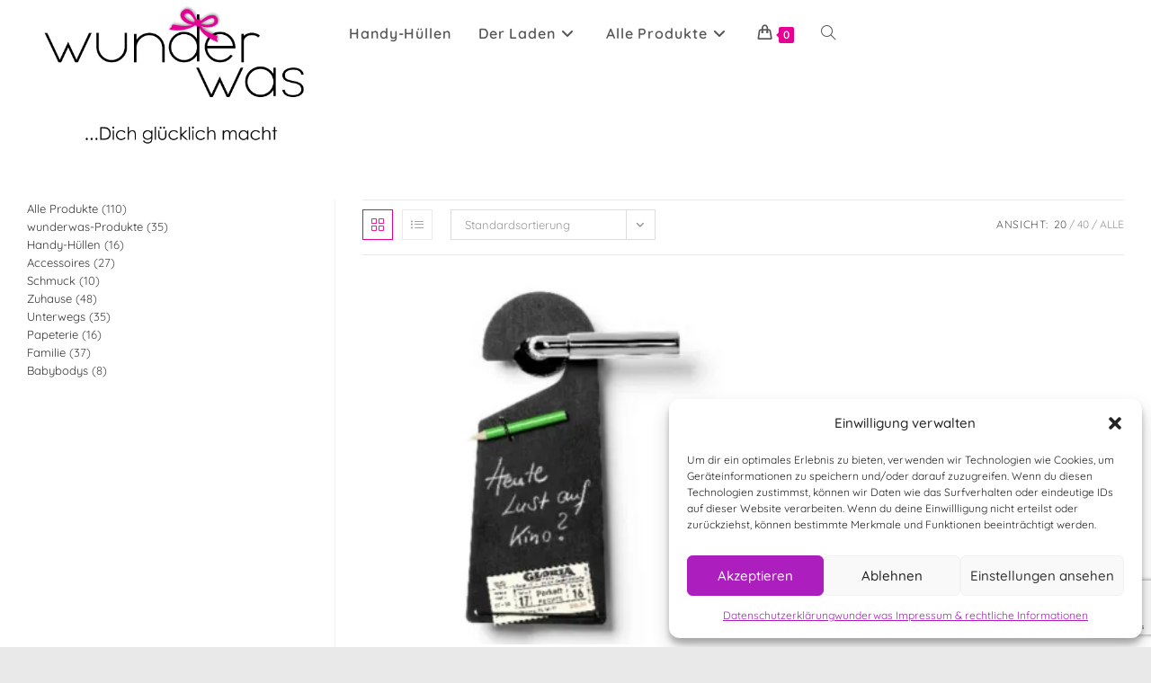

--- FILE ---
content_type: text/html; charset=utf-8
request_url: https://www.google.com/recaptcha/api2/anchor?ar=1&k=6Lf_DdwfAAAAAL9LYhivbsgg569ch07svfMtKX8J&co=aHR0cHM6Ly93dW5kZXJ3YXMuZGU6NDQz&hl=en&v=PoyoqOPhxBO7pBk68S4YbpHZ&size=invisible&anchor-ms=120000&execute-ms=30000&cb=qnfhxvsrwq9x
body_size: 48584
content:
<!DOCTYPE HTML><html dir="ltr" lang="en"><head><meta http-equiv="Content-Type" content="text/html; charset=UTF-8">
<meta http-equiv="X-UA-Compatible" content="IE=edge">
<title>reCAPTCHA</title>
<style type="text/css">
/* cyrillic-ext */
@font-face {
  font-family: 'Roboto';
  font-style: normal;
  font-weight: 400;
  font-stretch: 100%;
  src: url(//fonts.gstatic.com/s/roboto/v48/KFO7CnqEu92Fr1ME7kSn66aGLdTylUAMa3GUBHMdazTgWw.woff2) format('woff2');
  unicode-range: U+0460-052F, U+1C80-1C8A, U+20B4, U+2DE0-2DFF, U+A640-A69F, U+FE2E-FE2F;
}
/* cyrillic */
@font-face {
  font-family: 'Roboto';
  font-style: normal;
  font-weight: 400;
  font-stretch: 100%;
  src: url(//fonts.gstatic.com/s/roboto/v48/KFO7CnqEu92Fr1ME7kSn66aGLdTylUAMa3iUBHMdazTgWw.woff2) format('woff2');
  unicode-range: U+0301, U+0400-045F, U+0490-0491, U+04B0-04B1, U+2116;
}
/* greek-ext */
@font-face {
  font-family: 'Roboto';
  font-style: normal;
  font-weight: 400;
  font-stretch: 100%;
  src: url(//fonts.gstatic.com/s/roboto/v48/KFO7CnqEu92Fr1ME7kSn66aGLdTylUAMa3CUBHMdazTgWw.woff2) format('woff2');
  unicode-range: U+1F00-1FFF;
}
/* greek */
@font-face {
  font-family: 'Roboto';
  font-style: normal;
  font-weight: 400;
  font-stretch: 100%;
  src: url(//fonts.gstatic.com/s/roboto/v48/KFO7CnqEu92Fr1ME7kSn66aGLdTylUAMa3-UBHMdazTgWw.woff2) format('woff2');
  unicode-range: U+0370-0377, U+037A-037F, U+0384-038A, U+038C, U+038E-03A1, U+03A3-03FF;
}
/* math */
@font-face {
  font-family: 'Roboto';
  font-style: normal;
  font-weight: 400;
  font-stretch: 100%;
  src: url(//fonts.gstatic.com/s/roboto/v48/KFO7CnqEu92Fr1ME7kSn66aGLdTylUAMawCUBHMdazTgWw.woff2) format('woff2');
  unicode-range: U+0302-0303, U+0305, U+0307-0308, U+0310, U+0312, U+0315, U+031A, U+0326-0327, U+032C, U+032F-0330, U+0332-0333, U+0338, U+033A, U+0346, U+034D, U+0391-03A1, U+03A3-03A9, U+03B1-03C9, U+03D1, U+03D5-03D6, U+03F0-03F1, U+03F4-03F5, U+2016-2017, U+2034-2038, U+203C, U+2040, U+2043, U+2047, U+2050, U+2057, U+205F, U+2070-2071, U+2074-208E, U+2090-209C, U+20D0-20DC, U+20E1, U+20E5-20EF, U+2100-2112, U+2114-2115, U+2117-2121, U+2123-214F, U+2190, U+2192, U+2194-21AE, U+21B0-21E5, U+21F1-21F2, U+21F4-2211, U+2213-2214, U+2216-22FF, U+2308-230B, U+2310, U+2319, U+231C-2321, U+2336-237A, U+237C, U+2395, U+239B-23B7, U+23D0, U+23DC-23E1, U+2474-2475, U+25AF, U+25B3, U+25B7, U+25BD, U+25C1, U+25CA, U+25CC, U+25FB, U+266D-266F, U+27C0-27FF, U+2900-2AFF, U+2B0E-2B11, U+2B30-2B4C, U+2BFE, U+3030, U+FF5B, U+FF5D, U+1D400-1D7FF, U+1EE00-1EEFF;
}
/* symbols */
@font-face {
  font-family: 'Roboto';
  font-style: normal;
  font-weight: 400;
  font-stretch: 100%;
  src: url(//fonts.gstatic.com/s/roboto/v48/KFO7CnqEu92Fr1ME7kSn66aGLdTylUAMaxKUBHMdazTgWw.woff2) format('woff2');
  unicode-range: U+0001-000C, U+000E-001F, U+007F-009F, U+20DD-20E0, U+20E2-20E4, U+2150-218F, U+2190, U+2192, U+2194-2199, U+21AF, U+21E6-21F0, U+21F3, U+2218-2219, U+2299, U+22C4-22C6, U+2300-243F, U+2440-244A, U+2460-24FF, U+25A0-27BF, U+2800-28FF, U+2921-2922, U+2981, U+29BF, U+29EB, U+2B00-2BFF, U+4DC0-4DFF, U+FFF9-FFFB, U+10140-1018E, U+10190-1019C, U+101A0, U+101D0-101FD, U+102E0-102FB, U+10E60-10E7E, U+1D2C0-1D2D3, U+1D2E0-1D37F, U+1F000-1F0FF, U+1F100-1F1AD, U+1F1E6-1F1FF, U+1F30D-1F30F, U+1F315, U+1F31C, U+1F31E, U+1F320-1F32C, U+1F336, U+1F378, U+1F37D, U+1F382, U+1F393-1F39F, U+1F3A7-1F3A8, U+1F3AC-1F3AF, U+1F3C2, U+1F3C4-1F3C6, U+1F3CA-1F3CE, U+1F3D4-1F3E0, U+1F3ED, U+1F3F1-1F3F3, U+1F3F5-1F3F7, U+1F408, U+1F415, U+1F41F, U+1F426, U+1F43F, U+1F441-1F442, U+1F444, U+1F446-1F449, U+1F44C-1F44E, U+1F453, U+1F46A, U+1F47D, U+1F4A3, U+1F4B0, U+1F4B3, U+1F4B9, U+1F4BB, U+1F4BF, U+1F4C8-1F4CB, U+1F4D6, U+1F4DA, U+1F4DF, U+1F4E3-1F4E6, U+1F4EA-1F4ED, U+1F4F7, U+1F4F9-1F4FB, U+1F4FD-1F4FE, U+1F503, U+1F507-1F50B, U+1F50D, U+1F512-1F513, U+1F53E-1F54A, U+1F54F-1F5FA, U+1F610, U+1F650-1F67F, U+1F687, U+1F68D, U+1F691, U+1F694, U+1F698, U+1F6AD, U+1F6B2, U+1F6B9-1F6BA, U+1F6BC, U+1F6C6-1F6CF, U+1F6D3-1F6D7, U+1F6E0-1F6EA, U+1F6F0-1F6F3, U+1F6F7-1F6FC, U+1F700-1F7FF, U+1F800-1F80B, U+1F810-1F847, U+1F850-1F859, U+1F860-1F887, U+1F890-1F8AD, U+1F8B0-1F8BB, U+1F8C0-1F8C1, U+1F900-1F90B, U+1F93B, U+1F946, U+1F984, U+1F996, U+1F9E9, U+1FA00-1FA6F, U+1FA70-1FA7C, U+1FA80-1FA89, U+1FA8F-1FAC6, U+1FACE-1FADC, U+1FADF-1FAE9, U+1FAF0-1FAF8, U+1FB00-1FBFF;
}
/* vietnamese */
@font-face {
  font-family: 'Roboto';
  font-style: normal;
  font-weight: 400;
  font-stretch: 100%;
  src: url(//fonts.gstatic.com/s/roboto/v48/KFO7CnqEu92Fr1ME7kSn66aGLdTylUAMa3OUBHMdazTgWw.woff2) format('woff2');
  unicode-range: U+0102-0103, U+0110-0111, U+0128-0129, U+0168-0169, U+01A0-01A1, U+01AF-01B0, U+0300-0301, U+0303-0304, U+0308-0309, U+0323, U+0329, U+1EA0-1EF9, U+20AB;
}
/* latin-ext */
@font-face {
  font-family: 'Roboto';
  font-style: normal;
  font-weight: 400;
  font-stretch: 100%;
  src: url(//fonts.gstatic.com/s/roboto/v48/KFO7CnqEu92Fr1ME7kSn66aGLdTylUAMa3KUBHMdazTgWw.woff2) format('woff2');
  unicode-range: U+0100-02BA, U+02BD-02C5, U+02C7-02CC, U+02CE-02D7, U+02DD-02FF, U+0304, U+0308, U+0329, U+1D00-1DBF, U+1E00-1E9F, U+1EF2-1EFF, U+2020, U+20A0-20AB, U+20AD-20C0, U+2113, U+2C60-2C7F, U+A720-A7FF;
}
/* latin */
@font-face {
  font-family: 'Roboto';
  font-style: normal;
  font-weight: 400;
  font-stretch: 100%;
  src: url(//fonts.gstatic.com/s/roboto/v48/KFO7CnqEu92Fr1ME7kSn66aGLdTylUAMa3yUBHMdazQ.woff2) format('woff2');
  unicode-range: U+0000-00FF, U+0131, U+0152-0153, U+02BB-02BC, U+02C6, U+02DA, U+02DC, U+0304, U+0308, U+0329, U+2000-206F, U+20AC, U+2122, U+2191, U+2193, U+2212, U+2215, U+FEFF, U+FFFD;
}
/* cyrillic-ext */
@font-face {
  font-family: 'Roboto';
  font-style: normal;
  font-weight: 500;
  font-stretch: 100%;
  src: url(//fonts.gstatic.com/s/roboto/v48/KFO7CnqEu92Fr1ME7kSn66aGLdTylUAMa3GUBHMdazTgWw.woff2) format('woff2');
  unicode-range: U+0460-052F, U+1C80-1C8A, U+20B4, U+2DE0-2DFF, U+A640-A69F, U+FE2E-FE2F;
}
/* cyrillic */
@font-face {
  font-family: 'Roboto';
  font-style: normal;
  font-weight: 500;
  font-stretch: 100%;
  src: url(//fonts.gstatic.com/s/roboto/v48/KFO7CnqEu92Fr1ME7kSn66aGLdTylUAMa3iUBHMdazTgWw.woff2) format('woff2');
  unicode-range: U+0301, U+0400-045F, U+0490-0491, U+04B0-04B1, U+2116;
}
/* greek-ext */
@font-face {
  font-family: 'Roboto';
  font-style: normal;
  font-weight: 500;
  font-stretch: 100%;
  src: url(//fonts.gstatic.com/s/roboto/v48/KFO7CnqEu92Fr1ME7kSn66aGLdTylUAMa3CUBHMdazTgWw.woff2) format('woff2');
  unicode-range: U+1F00-1FFF;
}
/* greek */
@font-face {
  font-family: 'Roboto';
  font-style: normal;
  font-weight: 500;
  font-stretch: 100%;
  src: url(//fonts.gstatic.com/s/roboto/v48/KFO7CnqEu92Fr1ME7kSn66aGLdTylUAMa3-UBHMdazTgWw.woff2) format('woff2');
  unicode-range: U+0370-0377, U+037A-037F, U+0384-038A, U+038C, U+038E-03A1, U+03A3-03FF;
}
/* math */
@font-face {
  font-family: 'Roboto';
  font-style: normal;
  font-weight: 500;
  font-stretch: 100%;
  src: url(//fonts.gstatic.com/s/roboto/v48/KFO7CnqEu92Fr1ME7kSn66aGLdTylUAMawCUBHMdazTgWw.woff2) format('woff2');
  unicode-range: U+0302-0303, U+0305, U+0307-0308, U+0310, U+0312, U+0315, U+031A, U+0326-0327, U+032C, U+032F-0330, U+0332-0333, U+0338, U+033A, U+0346, U+034D, U+0391-03A1, U+03A3-03A9, U+03B1-03C9, U+03D1, U+03D5-03D6, U+03F0-03F1, U+03F4-03F5, U+2016-2017, U+2034-2038, U+203C, U+2040, U+2043, U+2047, U+2050, U+2057, U+205F, U+2070-2071, U+2074-208E, U+2090-209C, U+20D0-20DC, U+20E1, U+20E5-20EF, U+2100-2112, U+2114-2115, U+2117-2121, U+2123-214F, U+2190, U+2192, U+2194-21AE, U+21B0-21E5, U+21F1-21F2, U+21F4-2211, U+2213-2214, U+2216-22FF, U+2308-230B, U+2310, U+2319, U+231C-2321, U+2336-237A, U+237C, U+2395, U+239B-23B7, U+23D0, U+23DC-23E1, U+2474-2475, U+25AF, U+25B3, U+25B7, U+25BD, U+25C1, U+25CA, U+25CC, U+25FB, U+266D-266F, U+27C0-27FF, U+2900-2AFF, U+2B0E-2B11, U+2B30-2B4C, U+2BFE, U+3030, U+FF5B, U+FF5D, U+1D400-1D7FF, U+1EE00-1EEFF;
}
/* symbols */
@font-face {
  font-family: 'Roboto';
  font-style: normal;
  font-weight: 500;
  font-stretch: 100%;
  src: url(//fonts.gstatic.com/s/roboto/v48/KFO7CnqEu92Fr1ME7kSn66aGLdTylUAMaxKUBHMdazTgWw.woff2) format('woff2');
  unicode-range: U+0001-000C, U+000E-001F, U+007F-009F, U+20DD-20E0, U+20E2-20E4, U+2150-218F, U+2190, U+2192, U+2194-2199, U+21AF, U+21E6-21F0, U+21F3, U+2218-2219, U+2299, U+22C4-22C6, U+2300-243F, U+2440-244A, U+2460-24FF, U+25A0-27BF, U+2800-28FF, U+2921-2922, U+2981, U+29BF, U+29EB, U+2B00-2BFF, U+4DC0-4DFF, U+FFF9-FFFB, U+10140-1018E, U+10190-1019C, U+101A0, U+101D0-101FD, U+102E0-102FB, U+10E60-10E7E, U+1D2C0-1D2D3, U+1D2E0-1D37F, U+1F000-1F0FF, U+1F100-1F1AD, U+1F1E6-1F1FF, U+1F30D-1F30F, U+1F315, U+1F31C, U+1F31E, U+1F320-1F32C, U+1F336, U+1F378, U+1F37D, U+1F382, U+1F393-1F39F, U+1F3A7-1F3A8, U+1F3AC-1F3AF, U+1F3C2, U+1F3C4-1F3C6, U+1F3CA-1F3CE, U+1F3D4-1F3E0, U+1F3ED, U+1F3F1-1F3F3, U+1F3F5-1F3F7, U+1F408, U+1F415, U+1F41F, U+1F426, U+1F43F, U+1F441-1F442, U+1F444, U+1F446-1F449, U+1F44C-1F44E, U+1F453, U+1F46A, U+1F47D, U+1F4A3, U+1F4B0, U+1F4B3, U+1F4B9, U+1F4BB, U+1F4BF, U+1F4C8-1F4CB, U+1F4D6, U+1F4DA, U+1F4DF, U+1F4E3-1F4E6, U+1F4EA-1F4ED, U+1F4F7, U+1F4F9-1F4FB, U+1F4FD-1F4FE, U+1F503, U+1F507-1F50B, U+1F50D, U+1F512-1F513, U+1F53E-1F54A, U+1F54F-1F5FA, U+1F610, U+1F650-1F67F, U+1F687, U+1F68D, U+1F691, U+1F694, U+1F698, U+1F6AD, U+1F6B2, U+1F6B9-1F6BA, U+1F6BC, U+1F6C6-1F6CF, U+1F6D3-1F6D7, U+1F6E0-1F6EA, U+1F6F0-1F6F3, U+1F6F7-1F6FC, U+1F700-1F7FF, U+1F800-1F80B, U+1F810-1F847, U+1F850-1F859, U+1F860-1F887, U+1F890-1F8AD, U+1F8B0-1F8BB, U+1F8C0-1F8C1, U+1F900-1F90B, U+1F93B, U+1F946, U+1F984, U+1F996, U+1F9E9, U+1FA00-1FA6F, U+1FA70-1FA7C, U+1FA80-1FA89, U+1FA8F-1FAC6, U+1FACE-1FADC, U+1FADF-1FAE9, U+1FAF0-1FAF8, U+1FB00-1FBFF;
}
/* vietnamese */
@font-face {
  font-family: 'Roboto';
  font-style: normal;
  font-weight: 500;
  font-stretch: 100%;
  src: url(//fonts.gstatic.com/s/roboto/v48/KFO7CnqEu92Fr1ME7kSn66aGLdTylUAMa3OUBHMdazTgWw.woff2) format('woff2');
  unicode-range: U+0102-0103, U+0110-0111, U+0128-0129, U+0168-0169, U+01A0-01A1, U+01AF-01B0, U+0300-0301, U+0303-0304, U+0308-0309, U+0323, U+0329, U+1EA0-1EF9, U+20AB;
}
/* latin-ext */
@font-face {
  font-family: 'Roboto';
  font-style: normal;
  font-weight: 500;
  font-stretch: 100%;
  src: url(//fonts.gstatic.com/s/roboto/v48/KFO7CnqEu92Fr1ME7kSn66aGLdTylUAMa3KUBHMdazTgWw.woff2) format('woff2');
  unicode-range: U+0100-02BA, U+02BD-02C5, U+02C7-02CC, U+02CE-02D7, U+02DD-02FF, U+0304, U+0308, U+0329, U+1D00-1DBF, U+1E00-1E9F, U+1EF2-1EFF, U+2020, U+20A0-20AB, U+20AD-20C0, U+2113, U+2C60-2C7F, U+A720-A7FF;
}
/* latin */
@font-face {
  font-family: 'Roboto';
  font-style: normal;
  font-weight: 500;
  font-stretch: 100%;
  src: url(//fonts.gstatic.com/s/roboto/v48/KFO7CnqEu92Fr1ME7kSn66aGLdTylUAMa3yUBHMdazQ.woff2) format('woff2');
  unicode-range: U+0000-00FF, U+0131, U+0152-0153, U+02BB-02BC, U+02C6, U+02DA, U+02DC, U+0304, U+0308, U+0329, U+2000-206F, U+20AC, U+2122, U+2191, U+2193, U+2212, U+2215, U+FEFF, U+FFFD;
}
/* cyrillic-ext */
@font-face {
  font-family: 'Roboto';
  font-style: normal;
  font-weight: 900;
  font-stretch: 100%;
  src: url(//fonts.gstatic.com/s/roboto/v48/KFO7CnqEu92Fr1ME7kSn66aGLdTylUAMa3GUBHMdazTgWw.woff2) format('woff2');
  unicode-range: U+0460-052F, U+1C80-1C8A, U+20B4, U+2DE0-2DFF, U+A640-A69F, U+FE2E-FE2F;
}
/* cyrillic */
@font-face {
  font-family: 'Roboto';
  font-style: normal;
  font-weight: 900;
  font-stretch: 100%;
  src: url(//fonts.gstatic.com/s/roboto/v48/KFO7CnqEu92Fr1ME7kSn66aGLdTylUAMa3iUBHMdazTgWw.woff2) format('woff2');
  unicode-range: U+0301, U+0400-045F, U+0490-0491, U+04B0-04B1, U+2116;
}
/* greek-ext */
@font-face {
  font-family: 'Roboto';
  font-style: normal;
  font-weight: 900;
  font-stretch: 100%;
  src: url(//fonts.gstatic.com/s/roboto/v48/KFO7CnqEu92Fr1ME7kSn66aGLdTylUAMa3CUBHMdazTgWw.woff2) format('woff2');
  unicode-range: U+1F00-1FFF;
}
/* greek */
@font-face {
  font-family: 'Roboto';
  font-style: normal;
  font-weight: 900;
  font-stretch: 100%;
  src: url(//fonts.gstatic.com/s/roboto/v48/KFO7CnqEu92Fr1ME7kSn66aGLdTylUAMa3-UBHMdazTgWw.woff2) format('woff2');
  unicode-range: U+0370-0377, U+037A-037F, U+0384-038A, U+038C, U+038E-03A1, U+03A3-03FF;
}
/* math */
@font-face {
  font-family: 'Roboto';
  font-style: normal;
  font-weight: 900;
  font-stretch: 100%;
  src: url(//fonts.gstatic.com/s/roboto/v48/KFO7CnqEu92Fr1ME7kSn66aGLdTylUAMawCUBHMdazTgWw.woff2) format('woff2');
  unicode-range: U+0302-0303, U+0305, U+0307-0308, U+0310, U+0312, U+0315, U+031A, U+0326-0327, U+032C, U+032F-0330, U+0332-0333, U+0338, U+033A, U+0346, U+034D, U+0391-03A1, U+03A3-03A9, U+03B1-03C9, U+03D1, U+03D5-03D6, U+03F0-03F1, U+03F4-03F5, U+2016-2017, U+2034-2038, U+203C, U+2040, U+2043, U+2047, U+2050, U+2057, U+205F, U+2070-2071, U+2074-208E, U+2090-209C, U+20D0-20DC, U+20E1, U+20E5-20EF, U+2100-2112, U+2114-2115, U+2117-2121, U+2123-214F, U+2190, U+2192, U+2194-21AE, U+21B0-21E5, U+21F1-21F2, U+21F4-2211, U+2213-2214, U+2216-22FF, U+2308-230B, U+2310, U+2319, U+231C-2321, U+2336-237A, U+237C, U+2395, U+239B-23B7, U+23D0, U+23DC-23E1, U+2474-2475, U+25AF, U+25B3, U+25B7, U+25BD, U+25C1, U+25CA, U+25CC, U+25FB, U+266D-266F, U+27C0-27FF, U+2900-2AFF, U+2B0E-2B11, U+2B30-2B4C, U+2BFE, U+3030, U+FF5B, U+FF5D, U+1D400-1D7FF, U+1EE00-1EEFF;
}
/* symbols */
@font-face {
  font-family: 'Roboto';
  font-style: normal;
  font-weight: 900;
  font-stretch: 100%;
  src: url(//fonts.gstatic.com/s/roboto/v48/KFO7CnqEu92Fr1ME7kSn66aGLdTylUAMaxKUBHMdazTgWw.woff2) format('woff2');
  unicode-range: U+0001-000C, U+000E-001F, U+007F-009F, U+20DD-20E0, U+20E2-20E4, U+2150-218F, U+2190, U+2192, U+2194-2199, U+21AF, U+21E6-21F0, U+21F3, U+2218-2219, U+2299, U+22C4-22C6, U+2300-243F, U+2440-244A, U+2460-24FF, U+25A0-27BF, U+2800-28FF, U+2921-2922, U+2981, U+29BF, U+29EB, U+2B00-2BFF, U+4DC0-4DFF, U+FFF9-FFFB, U+10140-1018E, U+10190-1019C, U+101A0, U+101D0-101FD, U+102E0-102FB, U+10E60-10E7E, U+1D2C0-1D2D3, U+1D2E0-1D37F, U+1F000-1F0FF, U+1F100-1F1AD, U+1F1E6-1F1FF, U+1F30D-1F30F, U+1F315, U+1F31C, U+1F31E, U+1F320-1F32C, U+1F336, U+1F378, U+1F37D, U+1F382, U+1F393-1F39F, U+1F3A7-1F3A8, U+1F3AC-1F3AF, U+1F3C2, U+1F3C4-1F3C6, U+1F3CA-1F3CE, U+1F3D4-1F3E0, U+1F3ED, U+1F3F1-1F3F3, U+1F3F5-1F3F7, U+1F408, U+1F415, U+1F41F, U+1F426, U+1F43F, U+1F441-1F442, U+1F444, U+1F446-1F449, U+1F44C-1F44E, U+1F453, U+1F46A, U+1F47D, U+1F4A3, U+1F4B0, U+1F4B3, U+1F4B9, U+1F4BB, U+1F4BF, U+1F4C8-1F4CB, U+1F4D6, U+1F4DA, U+1F4DF, U+1F4E3-1F4E6, U+1F4EA-1F4ED, U+1F4F7, U+1F4F9-1F4FB, U+1F4FD-1F4FE, U+1F503, U+1F507-1F50B, U+1F50D, U+1F512-1F513, U+1F53E-1F54A, U+1F54F-1F5FA, U+1F610, U+1F650-1F67F, U+1F687, U+1F68D, U+1F691, U+1F694, U+1F698, U+1F6AD, U+1F6B2, U+1F6B9-1F6BA, U+1F6BC, U+1F6C6-1F6CF, U+1F6D3-1F6D7, U+1F6E0-1F6EA, U+1F6F0-1F6F3, U+1F6F7-1F6FC, U+1F700-1F7FF, U+1F800-1F80B, U+1F810-1F847, U+1F850-1F859, U+1F860-1F887, U+1F890-1F8AD, U+1F8B0-1F8BB, U+1F8C0-1F8C1, U+1F900-1F90B, U+1F93B, U+1F946, U+1F984, U+1F996, U+1F9E9, U+1FA00-1FA6F, U+1FA70-1FA7C, U+1FA80-1FA89, U+1FA8F-1FAC6, U+1FACE-1FADC, U+1FADF-1FAE9, U+1FAF0-1FAF8, U+1FB00-1FBFF;
}
/* vietnamese */
@font-face {
  font-family: 'Roboto';
  font-style: normal;
  font-weight: 900;
  font-stretch: 100%;
  src: url(//fonts.gstatic.com/s/roboto/v48/KFO7CnqEu92Fr1ME7kSn66aGLdTylUAMa3OUBHMdazTgWw.woff2) format('woff2');
  unicode-range: U+0102-0103, U+0110-0111, U+0128-0129, U+0168-0169, U+01A0-01A1, U+01AF-01B0, U+0300-0301, U+0303-0304, U+0308-0309, U+0323, U+0329, U+1EA0-1EF9, U+20AB;
}
/* latin-ext */
@font-face {
  font-family: 'Roboto';
  font-style: normal;
  font-weight: 900;
  font-stretch: 100%;
  src: url(//fonts.gstatic.com/s/roboto/v48/KFO7CnqEu92Fr1ME7kSn66aGLdTylUAMa3KUBHMdazTgWw.woff2) format('woff2');
  unicode-range: U+0100-02BA, U+02BD-02C5, U+02C7-02CC, U+02CE-02D7, U+02DD-02FF, U+0304, U+0308, U+0329, U+1D00-1DBF, U+1E00-1E9F, U+1EF2-1EFF, U+2020, U+20A0-20AB, U+20AD-20C0, U+2113, U+2C60-2C7F, U+A720-A7FF;
}
/* latin */
@font-face {
  font-family: 'Roboto';
  font-style: normal;
  font-weight: 900;
  font-stretch: 100%;
  src: url(//fonts.gstatic.com/s/roboto/v48/KFO7CnqEu92Fr1ME7kSn66aGLdTylUAMa3yUBHMdazQ.woff2) format('woff2');
  unicode-range: U+0000-00FF, U+0131, U+0152-0153, U+02BB-02BC, U+02C6, U+02DA, U+02DC, U+0304, U+0308, U+0329, U+2000-206F, U+20AC, U+2122, U+2191, U+2193, U+2212, U+2215, U+FEFF, U+FFFD;
}

</style>
<link rel="stylesheet" type="text/css" href="https://www.gstatic.com/recaptcha/releases/PoyoqOPhxBO7pBk68S4YbpHZ/styles__ltr.css">
<script nonce="B13KjoqUgK1U2Re5UsiaLw" type="text/javascript">window['__recaptcha_api'] = 'https://www.google.com/recaptcha/api2/';</script>
<script type="text/javascript" src="https://www.gstatic.com/recaptcha/releases/PoyoqOPhxBO7pBk68S4YbpHZ/recaptcha__en.js" nonce="B13KjoqUgK1U2Re5UsiaLw">
      
    </script></head>
<body><div id="rc-anchor-alert" class="rc-anchor-alert"></div>
<input type="hidden" id="recaptcha-token" value="[base64]">
<script type="text/javascript" nonce="B13KjoqUgK1U2Re5UsiaLw">
      recaptcha.anchor.Main.init("[\x22ainput\x22,[\x22bgdata\x22,\x22\x22,\[base64]/[base64]/bmV3IFpbdF0obVswXSk6Sz09Mj9uZXcgWlt0XShtWzBdLG1bMV0pOks9PTM/bmV3IFpbdF0obVswXSxtWzFdLG1bMl0pOks9PTQ/[base64]/[base64]/[base64]/[base64]/[base64]/[base64]/[base64]/[base64]/[base64]/[base64]/[base64]/[base64]/[base64]/[base64]\\u003d\\u003d\x22,\[base64]\\u003d\\u003d\x22,\x22w57Du8K2I8KFw5xcw4UmO8KtwqQlwpXDtxR/NgZlwpETw4fDtsKcwpfCrWNUwqtpw4rDn1vDvsOJwq8OUsOBLSjClmE0cm/DrsOdMMKxw4FtZnbChTo+SMOLw5PCiMKbw7vCkcKzwr3CoMOPKAzCssKxY8KiwqbCsTJfAcOkw4TCg8KrwoPChlvCh8OTAjZebcOGC8KqaCBycMOZHh/Cg8KbNhQTw4YrYkVIwoHCmcOGw6XDhsOcTzxrwqIFwpM9w4TDkyMvwoAOwrHCtMOLSsKiw4LClFbCksKBIRMHesKXw5/CoFAGaQHDimHDvRV2wonDlMK9dAzDsj0gEsO6wq/[base64]/Bkt2w4HCoz0jTmtDLwTChF5Dw4zDhnjCgTzDpsKuwpjDjlAGwrJAT8OLw5DDs8KOwqfDhEsxw51Aw5/[base64]/ChMOgw7Ebw6fDgcOowrscecKMw7cZwp7Cs07CtsOVwoI/[base64]/DhdZB8Kuwrpfw5lIDkfCh0EJwrrDnTROcg5tw7fDmsKowqkUBHfDtMOkwqcZehVZw5g3wpJaDcKqRBPCt8OWwoPCvykPNMOnwoUdwqRGUsKAJ8OxwppFIEwxJsKywqbCpiTCugQSwoxXw6bDt8KGw7FebmHCkkBew65ZwpLDncKoXHYHwqnDhmM/Pi0hw7XDpcKyT8Oiw4bDn8OawrHCoMKBw7oGwpVrGC1cEsOTwovDsS8Dwp/DlMK3SMKxw7/Dr8KywqHDl8OwwpjDh8KNwqHCvwnCjDPDpcKkwrdPTMOGwoYHG1DDqCIdEwLDvMOvfMK3aMOQw77DkDlrUMKJAFDCisKsQsOywoRowoNsw7RkPsKUwq1pW8OsfAxtwpJ9w7XDgQ/DnF40L1rCqUnDmh9ow643wonCh2IkwqjCmMKcwoQ4P1nDll3Dm8OYG1HDrMOdwoE/H8KZwpDDqz89w64PwqPCqMOFw7g4w6RgDnPCsBUOw4NOwoTDkcOHOk3ChUUjE2/[base64]/DslAwDsKgPMOcLWzDix52ZsKQdMKcwrXDkSErWyzDrsKKwqTDncKIwq4jPxrDpjDChHknFU5DwqhwFsO/w4nDosK9wojCnMODwobCr8KFCcONw6cUdsO4KiorTgPCg8OYw4IuwqgcwrJrQ8OmworDty0WwrwCS2ZRwqplwr9NJsKlMsOfw4/CqcO+w7Rfw7jChcO3w7DDnsO/SxHDmiXDpRwTXi44Kh/Cp8OtXMKvesKOBMO8bMOcPMO+dsO7w67Dr1wkbsKfMUECwrzDhAHCiMKrw6zCpS/DvD0fw64Hw5HCkmcMwrbCqsKZwpzDiVnDs1/Dmx7CtGI0w7/CuEo5CMKBchvDscOAA8Kvw5rCjRk2VcKOKWjCnUjChRcAw4lmw4rCvwXDs3TDiXjCq2BbdMOKBsKLBcOic0HDo8Ocwp94w7LDlsO2wrrCusOdwrXCjMOHwqfDlsOJw6orM15NQFvCsMKwP0FOwq8Vw4wGwp/ClznCtsODCVnClyDCqH/CtGheRiXDsgx5Sx0xwrMew5AZQCzDp8OHw5bDvsOEATlKw6JkGMK/w5w+wrlQf8Kxw7DCvD4CwpJ1w7/DtAB9w7BawpfDlxzDumnCk8O3w4nCsMKbE8O3woHDrl4Pwp8Fwq5Wwrh2YcO2w7pAJ19aMSvDtyPCqcORw7TCrAzDoMK6PBLDmMKUw7LCq8KUw77CkMKXwoo/wqopwppiSQV4w6kewosIwo/[base64]/DgsOPb8OXacOmwrHDlhY2X8OxDcOswqNjw65Ow6tXwoJPLsOdd2/CnVp4w7QUA0tRCUTCkcKtwpgNcsOCw6HDo8Oww5tUcQN3DMOOw71Aw5J7IBsFXXDCtMKHGUfDm8Oqw4c2EzjDksKQwqbCgnDDnSnDrcKDFW3DvRJLK0bDs8Kkw53CisKpbsOnOmlLwpEaw4vCpcOuw5TDnyNFdWN/[base64]/Drx/CjCxtwrJzTm3Ch8KTNMOuVsKMwoXDgcKdwq7Ckl7Dmk0wwqLDnsOKwr1JUcOoFBPCtMOoSmPDsTBow5h/wpALXiHClXR+w6TCl8Owwo8/w7sCwovCvkFjZcK5woJmwqdSwq4YWHPCl0rDlhpaw7XCqMKLw6LDoF0JwpsvFlXDklHDpcKQY8O/wrfDkG/CtsOEw41wwqdFwqpxF3XCoUhyI8ObwoZfR0zDu8Okw5Fyw65/HcKsacO/OyJnwpNmw6phw6Alw5V9wosdw7TDvsKqPcO1WMOUwq44RcOzScK8w6ldwrnCuMKNw73DgTjDocKQQgkZUsKNwpDDm8OZFsOSwrPDjykpw6Arw6tjwq7DgEPDj8OiQMOvdcKeccO6BMOCE8OJw7rCry/DpcKTw5/CikbCulHDuBzCmwXDnMOjwod0SsOvO8KABsKvw51+w6tDw4NXw582w6RdwqE4ByAfD8K8w740woXCrFIAHBFew7bCgFN+wrY3w5VNwqDCu8ORwqnCmQhGw5kiBcKuPMOaecKsZcK5F3vCjwBleABPw7/Cm8OBQcO0FA7Dl8KST8OBw7xVw4nDsG7CjcK7w4LDqS3DtMOJwqXCjWLCi2PDjMOWwoPDscKFY8KEEsK/w6YuH8KKwpJXw4zClcK/C8O/[base64]/[base64]/[base64]/[base64]/CpAHDrcOywrN8wofDisOqMkHDlkg3KyfDqsOkw6XDjcO/wrVme8OFTsK4wodEIDgxf8OLw4A9w5hQTzQKGSo7VsOUw78adSw2dHXDu8OgJsOIw5bDj33DhsOkXT3CswrCq2lXasO2w4QOw7TCuMKHwoJ1wr5ww6oySXk+KThQMVbDrsKBaMKTBgw4F8OYwpMUacOIwqxAR8KPOSJkwpduJ8OFwq/[base64]/CswcAwolUwoNcHcK5wprDpBkVQ8KXw5U0w6PDoB/CisKHD8K3Q8KLXknDh0DCu8KLw63DjzEMdsKMw7LCrMO4FSrDr8OlwpEgwonDm8OkTcOLw6bCkcOyw6HCosODwoHCpsOJTMO3w67DoWg5GU7Cu8KKw6/DrMOPVTs7KMK8QUJfwo8Pw6TDjsKIwq7Co0zChm0Mw5koc8KaOMK2f8KowpY2w4rDg2Asw4Vxw7vCssKTw70fw4EBwqfCq8K6G29TwrxPLcOrXcKuW8OLHCXDkxQLYsO+wprCl8OOwrI+wq4Bwr9iwoNBwrUHX0rDiB58QybCncO/w7ksOMO2wp0Jw6zCgg3ClS99w7XCjsOmwqULw6gePMO8wpsDKW9QScKGDTjCrhDCpcO2wo0+wqZrwrbCi2/[base64]/CtSAaNQk3wq/CpBPDvcOzw53DtGzDvMOuLznCrMKMAsKlwqPCnEd4BcKBDcObPMKVSMOkw6TCsGfCpcKSXkcJwrZPH8OUCVkZB8K/[base64]/wpsdwrNoIcKmw4jCqT/CgsKPSmcEBsKEwonDuA1+wp1xTcKGHcOyIQ/CnHkRNWPCsChHw60UYcKwJcOQwrvDs1DDhj7DosKtKsO+wojCnjzCjXDClBDCgjBqecKEwp/Cs3YewoVYwr/CnHN5XkZwIF4Kw4bCrGXDg8OBXE3CisOiSEJMwqMjwqN2wpJYwrbDinBNw6TCgDXCkMO5AmfDsiA1wpTCkzU9G1jCux0EcMOKTnLCgXs3w77DpcK2woQ/bFjCt3s0IsKGN8KgwojDoCbCjXLDssOgfsK8w4/[base64]/Cr2TDjFoaVUszw4FxUT7CssKPwqYQCxNHWHkQwo9sw5ROFsO6BBcGwrQow5YxaxDDv8KiwodBw4PCmWIpa8ONXFBjacONw5PDqMOAIsKeBMO9WMKNw7MXG0t9wpdXDzbCiz/[base64]/XMOdw4fDrXBALMO0wo7CkMKHw6fCjMKYw7jDv2F+wp1hHg7Cj8Kaw6JeKcKJYWtnwoIkdMO0wr/Co2dHwrXCjDrDrsOgw4dKNC/DtsOiwr4mXWrDscOkNMKXfsOVw6dXw6J5eE7CgsObcMKzIcOoYz3CsAgTwoXCrsOwQGjCk0jCtHZbw7vCkgIfBMOEYsOlwpbCowUcw4zDoh7DmG7CoT7DrHrDoh7DucK/wq8BcsKTdFnDtzXCv8OjVMOiXGDDjUPCoH/DlD3CjsO+e3lqwqsHw6rDjcK/[base64]/esOjw7/CtXjCqMKFYcKhwpTCsMOJw43Cm2vDs8OCwpEaBsOLMAMGGcOUcXnDiA5lWMObBcO+wrhPO8Knw5vCpDE/fgMIw4wNwrXCg8OPwo3Cg8K4SB9iHcKOw5gHwpvCk0VHeMKFwrLCmcOWMwhYOsOMw4RowoPCt8K1DUbCu07CosKuw695w67CmMKUVsKhPg/DgMO7EU3CjMOYwpzCvcKrwp4cw4PChsKEdsOwQcOeKyfDmsO2ZcOuwqcmUl9iw6LDrsKFEjw+QsOrwrshw4fCqsKdEcKjw449wooSUWpLw5tPw55JAQlrwo0CwpHCgcKGwqzCl8ONGkDCtH/[base64]/[base64]/DkGzDhh18wqZgFkQNZlJ6wooZwofCuGhnH8Klw75qbMKyw4PCo8OZwprCqilgwqYkw60tw61CUj3DkzcVfMKcwoLCn1DDq0RIU0/CjcOpScOlw53DpyvCpU13wp8bwofChWrDriHCmMKFFsOiwq9uAn7CrsKxDMKpccOVesO+CcOcKcKRw5vCrnFKw4V8VGsfw5NJw4M3aVB/DMOQD8Okw7HCh8KCCgXDrzBJdWPDgFLClHzCmMKoWsKSb2vDlQxDTMOGwofDp8Kyw70pCXZjwpRBYirCmGBIwpFbwq9hwqjCrXPDhcOQwpzCi07DoXRcwr7DhsKmJcOxK3rDp8Knw5AiwqvChXQUX8KkBcKvwo0yw6kow70fP8K6DhsTwrrDh8K6wrXDjWrDkMKCw6U/wpI4LkYYwqRIMkFgI8KZwofDn3fDp8O+HMKqwppXwpTCghRIw6TClcKsw4dbdMOQYcKcw6Z1w7/DgcK1HsKHIhQGw74Xw4/[base64]/w5nCrQrDvS7CghtQw5sgw4HDk8OcwrDDvsOoY8K4w4rDucOMwpTDmnZwQCzCs8KlasOFwpp9dCdkw5NILWzDlsKbw7DDusOjH2LCsgDDmHDCtMOuwo4Gbh/[base64]/wozCv8KkwrRnwr53wohew549w4HCjmnDgcOIBsOgT09NTcK2wqA4ScK/MiRYO8OkSiHCiQ4kwotUVMKddDnCpCHCi8OnL8K6w7/Cq0jDtHDDjV5ANcO/[base64]/DscKRT8KiB8Osw419FUsyw5/CmhvCh8OoRAzDuQXCtEYZw5vDsj9tB8Kcw5bCg2bCvh1Hwp9MwrbCjXXDpAfDrXLCscKjIsOIwpJ/NMKlY3bDi8Odw4bCr08JPcOtwqHDpWrCi0pLOMKVQinDncOTUF7CsS7DoMKeDcO4woRzBD/[base64]/[base64]/Cu8OWwqDCsEtlZMOjw5/[base64]/Cvl4FN3TCv8K6LGZ/[base64]/Du8OfJsKvwqxow6vCvcOuwq4zwobDhHPDii7DgFQIwoLCgmLCnBJMaMO2S8O8w5BOw5vDg8OuVsKnMVJoUsODw4nDqcO9w7LDhsKGw7bCq8KoIcKgZRnCgHbDp8OYwp7CncOfw7/CpMKINcO+w681enhrN3TDtsOlc8OgwrN1wrwqwqHDksKcw4svwqHDocK5fsOHw6ZDw4ERMcO8eDDCqyzCm1Jvw4TDusKgDgvClVVTHlLCnMOQTsOtwo5Uw4HDicOfADB7DcOFNktXVMOMSmDDmgxRw4HCi0t8wp7CmDvCsCMXwpgywq/Cv8OawrfCjkkKZsOOQsKrRn5odh7CnTXCqMO2w4bDoQ1Owo/[base64]/wo1KMMKeCWbCl8Kvwo3DnjYiAVPDm8OKw7xdA0TCpcK/wpwAw5TDuMOgInF3G8Ogw5hTwpLCkMOjGMOaw5PChMK7w7YeQlNgwrzCgQjChcOFwqrCh8Oha8ObwoXCg2xEw7zCpSVDwpHCuSk3wr8sw57DgSAKw6wbw7nCs8KeYjvDuR3CoSvDsl4/wqfDlRTDkx7DgG/CgcKfw7PDuFY5ecOowpHDpC0VworDoEHDuTvDscKXOcKNYS3DkcOFw4XCtkjDjTEVw4R/woTDpcKXCMKhWsKKfsOZwooDw5NRwr5kwrASw7/[base64]/DucKSw5HDiy0jUcOgQMKKNh7DrSjDoknDs8OAeBTCsjxIwqVIw7vCocK/VX5ewqIOw6jClnjDnEbDug/DhsK7XQDDs14dJ20Fw4FIw7rCu8OCUBNkw4AcLXw8al8/[base64]/DhsKIEDYvwpLCmmTCg8KIwoImH8KAw5PDscKdGxrDgsKscF/DmxMcwqHDlwMFw7BOwo8kw5Uiw4zDmcO6GMK2w5kMbgweQcO+w4R8wrYRfiJ1HhTCkFjCg0dPw67CnxFSE0Yfw5x3w5fDvcK7HcKQw5LCo8KDC8OmBMOVwpADw6jCnUNGw59dwp9BK8Omwp/[base64]/wp3CtygrwpIlUAfCqTtcw7ZSB0BLfCrDiQ1uFX0Ww6Znw6pXw7/Co8Ogw7/DtDvDmDd9wrLCtWgWCwTCt8O2KgBEw7MnSlPClMKkwpPDplvCi8Kiw6hlwqfDmcOAEcKhw58Gw7XDgcOEG8K9IMKrw6XCiUDClcOSY8O0w6JMw7JBf8Osw5ZewqEtw57CghXDlk/Crh5gYMKJdMKoEMKiw6wjSUsIB8K4NhnCp3w9DMKDwpo9GhBtw6/DjFfDiMOIScO+wpnCsUbDrMOOw7LDikcPw5vCl2vDqcO3wq5TTcKXBMOxw67CsFZoIsKtw5gWOMOww7xXwqlCJWV4wrzChMO/wrI2WMKMw5jCixlMfMOxw40OGsKrwpl7DsOnwpXCrGHCm8OGbsO9LlPDnyYQw5TCgH/DrXgCw75gRClGdDZ+w7JNbD0yw6rChydJO8O+Y8OpEkV3EADDj8KOw78QwrrDvztDwoPCghQoS8KVV8OjN0DCmkXDh8KbJ8KEwp/DpcOQLMKcasKUJhMHw61rwpvCiiRKccOIwqA0w57CucK5ORXDpcOkwpx+LUvCuiBmwqjDh3PDpsO7PcOZTsOAbsOFCz/Dh2I6F8KvcsOywrfDgmgpMsObwrZIMyrChMOxwqbDt8OxEEFNwoXDtFHDti0mw4krw6YZwrbCh04nw4AZwrdww7rChcK6wqdNCS5JP30PKHrCuEXCgcOZwq9Aw6xKBcOfwpFKbgVyw78sw5PDmcKjwrppGX/[base64]/[base64]/CvcKYw6wKM3MiY8KcwpjDmnIzwoDCrcKoUQzDn8OHQMOVwqEiwpPCv2wuQmgjYXjDjUphDMOJwosgw6ZwwqdzwqrCscODw7d3SWAPHsKnw65ycMKdT8O8AAfCpxsGw4jDhWnCmsOoTTTDmsK6wobCqFFiwo/Dg8K2DMOnw7zDo1BbIQrCo8OUw6/[base64]/CoC9CMMOxwp1Ew5TCh8Ogw77CqMKQG8Oxw4/Dn1Uqw7N1w5JMLsKACMKewrJzYMOOwoUjw48kHsO8w68nACjDqsORwp88w48/[base64]/w5nDrcOjw4PDgVlkbHDCtgQOw6bDpsOZNwjCmcOoUsKLPMOwwpHDgzFzw6vCh2YMTkPDqcONKlBbZkx/w41GwoBtCsKIKcKhfWFbRlXDkMOVfi0nw5IUw4V3T8O8XEZqw4jDvixUw6PCpHxDwpPCnMKMZBVtUGgEPygzwrnDgMOmwpBHwrTDmmjDgMK9MsKBDnnDjsKYdsK6woDCggHCjcOFTcK7UELDug7DusO/[base64]/[base64]/wqRxwoPCpBbCk3Y3E8KEw5VVwq8MBAkYwoRmwrPCv8KowqnDuRx8fsOfwprChEFWw4nCoMO3cMO5dFfCnzHDuhXCoMKkemHDgMKvU8Ohw78YcQA/Nz/[base64]/DvhwGw5ZfeFxYRsOGwpHCjixuW8Kww6PCk3BHQGbCuxdJX8OXUsKCcTPDvMOxVcKOwpo8wrDDsy/ClgdcLVhLL2nCtsOoSHzCuMKgJMKwdn5NFMOAw6RrbcOJw4tow7rDgxvDnMK9NHrCliHCrHrDmcO4w4gobsKJwqPCr8O7OsOEwpPDt8OzwrFSwqXCpsOwNhU4w4/DvlEzSivCtMOjFcO5DQcqTMKoJMKgbnQzw4ARPTrCjlHDl3LCmMOFO8OFEMKzw6xYcQpDwqlBDcOMewwqfTvCmsKsw44TEWh9wpFGwobDsBbDhMOaw5LDmGIwMRcLWFsJw5Fnwp11w51DOcOyWsOwXsKacXQIEQ/CsFoaVsOmYTExwpbCtVYzwo/DjUbCrTbDmsKTwqDDosOAG8OJHcK5L13DlF7Cg8Ozw4bDtcK0FAfCg8OWE8KiwqjDiWLDscO/QMOoCGwrMVkFWcKrwpPCmGvCt8OWPMO2w77CkDnDtsKJwogZwpI4w5pLCsOSdX3DmcOww6bDlMO9wqsvw4kcfD/[base64]/[base64]/[base64]/Ct8OeDcOFXsOJw6jCnhnDt8KzMMOEw4NLW8OfSFTDocKrOz9yE8OkKkzDgMOWeTvChcKZw5HDj8KtRcKyb8KDIUQ7RxzDjcO2MBHCocOCw6nCosOZAjnDujw9M8KhBRrCp8OHw6QPBcKxw6Y/[base64]/DsSrDgVZXWcO7w6PCvcKAw4PCqMKCd8O5w4/Di3rCisOMwpDCvXAPLMKZwq9OwplgwoZxwqNOwq9fw5IvNgR/R8OTW8OYw4xARsKFwqPDvMOBw5DCp8KcJ8OpeRzCuMKSdRFyF8KiVDzDpcKKSMO1PFlOTMOKWnNPwqfCuBwEdcKFw6AAw5fCsMKow7vCm8Kew4TCmB/[base64]/DiMKAw7E8W8OtwpPDmDnDk3jDt8O+wq4KfEQHw6AEwqodfcOTB8ORworCqQTCikfCscKPViJ9e8K2wo/Cq8O4wr/Dh8KWJTEqewHDiCLDs8KzXiwCV8K3XcOhwpjCncKMFcKfw7UrY8KSwqZ2JMOHw7/[base64]/[base64]/[base64]/YMKmfX1OZsKvw7vChsO7f0LCgF/[base64]/JxjDix5xwq06HcKQw4fDhFHCtMOTwrVvwqfCt8OzEcKOJVLDkcOKwojDm8OGasO8w4XDm8Kbw60BwpQ4wpVfw5zDisOww4tEwqzDlcOawo3CkhpsRcOZUsObHGfDpHkfw7jCgXIzw4/DhwUzwpEUwrfCmT7DiF4eF8KkwrxrHsOWOsOiBsKpwr5xw4HCkjfDvMOePBJhCjvDrhjCrQZAw7dlZ8KwMlpXVcO8wp/CjmhzwrBIwp7DgwcRw6vCq0ojfATCucOQwoE7VsKCw73CnsOewpp6B3XDhEQ9HFoDKsOgCUpeUF7CisKcbRduPUlrw7jDuMOowonCvsONQlEuLsK2w4Mswrchw6fDqMO/MRrDtEJRVcOvAyXDlsKBfUXDhsOrfcKow41/[base64]/DkMObOk3Dp8OKBjptw5tMw5jDlcKJa2TCgsOuNVUuBcK8IyfDmRvDpMOIIn/CkB1sDMK2wr/Dn8OnbMOuw4TDqTZBw6MzwqxpPXjCrcOFdsO2wpQXLxU5dQQ5EcKLCQ57fhnDvRFzFDJvwqrCsnLCrsK8wo/CgcO5w7Jaf2jCssKAwoIIehjCicOtejIpwr5dRTlgDsKuwovDl8Krw5gTwqoDXH/Ck14IR8KZw4cLTcKUw5YmwqtZP8KYwoktM1grw5h/ZsK6w6ldwp/CvMKdKVHCksOSHiUmwrgnw6NdezLCssOSAELDtx4NLzMoXR8WwopJRzrDtjDDqMKuFDFQMsKzMMKiw6RkVibDqH/CplIyw7JrbCDDmsOJwrTDrivDm8O4VMOMw44bNRVbMhPDvht2wqnDucOOBQXCo8O4FBZQBcOyw4fDrsKKw5XCjj/Cr8OgFQzCncOmw7xLw7zCjDLDg8OGdsOIwpUaYXZFwqnCmycVdgfCnhEzbDU4w5stw6XDt8OMw60xMjMLNyt5w47DjVjCjD40NcOMVCrDhMOHdQTDokTDjsKzaiFTe8Krw4/[base64]/DrSIGw4vCiVZfwqtRNFF+w4bClcOaGkrDl8K1OsONdsKzWMOiw7jCv1HCicKfJ8K5c3fDuCPChMO9w4XCpwhzacOXwoZzKHBOX2DCsG8kZsK1w7gGwqIFYm7CoWLComQawpZSw6bDksONwoHDuMO/ICFbwocaecOEd1cNDVnCiGZifQlTwrAoZ1h8dU98a1dnHS01w4QDLXnCm8OgcsOEwrrDrCjDnsO4HMK2dG1fw5TDucK5WBYhwphtTMOAw6/DnBXDrMKIKC/[base64]/[base64]/Dq8KTHi/CpnM/[base64]/CnMONNsOJw6/DinrCuU4rwqNubcKXwoTChXdZWsOAwotjAsOKwpIHw6rCnsKcNBHChMKgSm/DjTBTw48TVsOfYMK/D8KHwqAfw77CkTh4w6s6w50Aw7IlwqxPVMKwEQFOwr1MwqxNJwTCp8OFw5TCnygtw6VAfsOVw5rDv8KdAQB2w7zDt0zCtBPCtcOxQB8SwrHCqkMBwqDCgVpPTWLCosOEwpo5wr7CocOxw4MewqAaMMOXw7vCsm7Cu8O4w6DCgsOmwrhjw6MTHjPDvk1/w4pCw5NqCyjCnzR1KcOqUhgbaj/[base64]/Di8K4Z1EdbF/Dpm7CuHUVI8KqRT7DpsK0wqwKCiJewp/CrsKxZSzCn3xTw4vDjhJdUcKXdcOFw6tRwolVVlItwovChCvDm8OGDmYFIxAQDjzCrMOrY2XChhHCoVticsOxw4rCnsKFBho4wpEQwqPCixs/[base64]/DpMOhwrBrwqHCpsOeUMKlWcK4ZcKGTXjDlF54wpHDqEVSWiLCjcK1Xj5TY8KcasKgwrJ0HHrCisKPe8OZdmjDtlrCj8KVw5PCtHkjw6MswoJ+w5zDqDHCocK+HQ0/wr8Rwr/Ds8K2wo/ClcOAwpJGwrPCiMKtw6fDjsOswpfCuBnChVBvICsTw6/CgMOcwqxAE0MadkXDsngEZsKqw5lhwofDr8KkwrXCusKhw4oHwpQaCsO+w5QDw4JEJcOhwqPChXrDisODw5fDrMOyD8KFb8OXwqhJP8KVBsOJSVvCucK8w6vCvgDCsMKJw5AqwrzCrcKwwqvCsXQrwpDDgsOcEcObR8OtFMO9HcOlwrNUwqPCg8Okw6/ClcOOw7nDocK3bMK7w6Q8w4xsOsK0w6gJwqjDkwAnb3UKwrp3wqRxKilZW8KGwrrDl8Kkw7jCrXXDgCQYcMObX8O+RMOsw7/[base64]/ChDnDtQPCkMKXw75ZBGxoOcOFwpoqBsONwrrDucOWQj/CpsOwV8OIw7nDq8KmHMKwFxsMQQjChsOoQMKuU0JSw4jDmSkfY8OQGBYVwprDh8OQQ0LCgcK3wotPEsK7V8ODw5llw6FncsOiw4crMwdlSg1oTUzCjcK1BMKRP0DDssKRL8KBdSICwpLDu8O3f8OeXC/DjsOHw7geAcKlw55Tw68kTRRBLsKkJEbCoCTCksOYDcOtBjHCpcOuwoI8woF3wo/DncOGwrPDi1sow6hxwoQMfMOwBsOrZR4JK8Kyw4vCrT41VGTDuMOMXwBiDsK2fjMTwo11eVvDm8KJAcKdeSTDv3rCnVUcFcO4wpIGcSUsPEDDksOcAjXCu8Ogwr9TBcKfworCtcO9T8OQb8K9wqHClsK/wprDqjhtw5fClMKmAMKfQsKoY8KNJWHCsUnDhsOLG8OpPCQfwqZJwrzCmWTDlUE1BMKbOGPDnFI4woIQMEbDqwXCsVPCqUPDi8OAw5LDp8K2wpXCggzDgGzDrsKSwqYHJcK+w4Rqw4vCqRYWwrELDmvDmx7DqMOUwr4jFT/CjCTDuMKdU2jDpVYSD2InwpUoKMKcw6/ChsOFY8KiMSBGJSgYwoFSw5rCtcOiKnJwXcKow4k4w4N6XkolC33DscK4Vis5egrDosOlw4fDsXnCjcOTXTJgKQ7Dl8O7BxTClcOww5LDtCTCvjcIXMKRw5Bpw6rCvT4qwobCnVc+M8OIw79Hw49/wrVVRsKVQsKQJMOQOMKKw6A+w6Eew602AsOgIsO1V8OHw6LCpcOzw4DDpg4Kw6vDqGlrGsKqTsKwXcKgbsKzBWV7dcO1w6zDvsK+wqPCn8KRPn8Mc8OTRXlRw6PDvsKFworDn8KqQ8O1TiJgSwkiRWtFCsO8ZcK/wrzCscK4wo4Zw4zCj8OLw6FZR8O4YMOjd8OQw7Eow4TDl8OUwobDlMK/[base64]/DqF3DnFLCgE3DhcKgw6ELbyDDkQHDnybDrMKnRcOFw7slw5glZsKNL011w70FYAF4w7DCnMOAGMORVwTDljPCscKXwq7CiS5HwprDsyrCr20vBijDqXQFfEfDnsOQI8Ojwp8Kw5MVw5ErTQ0FUGDCgcKNw6vCh09Cwr7ChmbDmzHDncKuw5wwCzUrGsK/w6vDh8OLYMOCw5Z2wp8jw6h4RcKLwptgw4MawqtLJsOoGjlZecK0w6IbwofDsMO6wpZ+w5DDl1XDtEHCscO3AyI8J8O2MsKtPHtIw4l1wqZ5w6scwr0FwrHCrCbDpsOQO8K6w55mw6nCs8Kpb8KhwrrDixJSaxPDix/CvsKeR8KAO8ObfBlRw407w7DDugMJwqnDkz5uasOeMFvCicOIdMOjR0IXDcOGw7tNw7c1w53Chi/[base64]/CoWEew6vDncKOCQvCgcOew5HDpMOmwrXClVfDo8KLdsOmEMKlwrjCg8KSw4DCv8KAw7nCjsKxwp9lbCFYwo3CkmzDtyUNT8KkZ8KZwrDClMOfw5UcwrrCk8KPw7scSjdnDCZOwpFVw4HDhMOpM8KEAy/Cl8KQwpXDsMOZLMOTc8OrNsKKVsKbSArDlgbCiBHDsnbCnsOFG1bDhlrDncKmwpI1wprCk1BVw7DDlMOxX8KpWANhA1sJw4ZFQ8OewpTDhH0ADcKNwrRww7hmNy/CkwZbKEAnLm/CoSVIZRzDrS7DnlIYw4HDkExOw5fCqsKfWHpWw6LCksKdw7d0w4Rmw5dnVsOEwoLCqw3DhFnCqXBCw63DtGfDscKtw5gywp4xSMKSwp/CjcKBwrUzw4Evw7TDtTnCuhFtaC/DjMOgw7/ChsKBHMKbw7jDllLCmsO7NcKKRXoDw4jDtsOzAWxwXsKiemwQwpAhwrsnwpEXUMOfAFHCqcO9w4EaVcK6Rwphw4gswonDuhtQWsO8AWjCo8KGEnzCvsORNDtAwqVsw4gGYsKrw5TChsOoPsO3KjAuw6HDpsOfw78nLsKVwpwDw4zDoDxfccOFMQLDt8Osdy/[base64]/[base64]/CvcOhw615YDYXKMOowqvDq8OscMKSw65UwqkoQ8OVwrwVF8OoMUIgG19LwpbCqcKLwqHCq8O6NhwpwpkmUcKQTQ3CqHbCpsONwqlXEkwHw4h4w6R8SsOCHcK/[base64]/DoMKgGcO8wpHCnm7CsMOTwoPDocKxNEFrwofCnMKuwod7wpdePcKgCMOEfcO8w75UwqvDrjzCtcKoPTLCsU3CjsKpZT3DtsOzQMO8w7zCi8Otwqwyw7wHU2zCpcK8PCMbwrrCrybCiA/DjE85MQVxwrHCpU48LT/DjFjDo8KdUAp9w61LTQo8asK0U8O7DXTCt3nClcOTw6I4wqVBd19/w7U9w6zCvjXCsnsHAsOEPyAawp9IecKZG8OPw5LCmyVhwqJJw7/CpUbDjG3DtMK8ClrDlwTDtXRNw7x3Wi/DqcOLwpsuLsOnw5bDuE/Ckn3CrB5NXcO7IsOnScKUHCguWH1gw6R3wqHDhCJwKMKWwqjDvcKmwr8RU8OsD8Kiw4Ypw7xlJMKWwrnDiCPDnR/Cm8OxZifCscKSD8Kfw7zCsSg4SXzDuAzCrcOKw4NeBMOTFcKaw6xrw45/Sk/DrcOQIsKcMC8Gw7zDhn5Vw752fHnCgDRYw456wqlVw4YQRirCu3XCssOTw6nDp8OLwr/[base64]/CkGXCjBLDuBdmVsKkwo7DkMKzw6vCjgcEw5rDvsOOUB/CjcOkw4bCl8OCEjYTwpbDhVNWZXc6w5zDmcObwrHCvFsVCUXDlz3DocONB8KPPUZxw6HDj8KbEMOUwr83w7pFw5XCoFPCvEsCOxzDvMKTYcKUw7Rhw5DDtiHDtgQywojCryPCmMOQfAErOi8Zc2jDriUhw67DiXHDl8OZw7XDpA/Dq8O4ZcKDwpPCh8OWZcKMKzPDlXAtfMOfRWHDtcOOY8OeCMKQw6PCpMKWwpgewqPDuGvCqTNqJi9DdELDhEbDusO3VsOOw77Cu8OkwrvCjcOzw4VUVgw/IUcjHVFeZcKBwpLDmgnDi0pjwqFHw7XChMKqwqUfwqDCt8KDclVGw4EwcMOLfBrDtsOoAsK1dxNhw7fDgwrDusKuUVA6HsOJwovDihoTw4LDpcO/w40Iw6nCuQZ5BMKzT8OcG23Di8KnbUtbwrApQsOsUBrDjCZ8w6IVw7cEwrF+GRrCsDLDkGjDtx3DiVjDvsODFzx+eCdhwpjDsWUHw4/[base64]/CpCx4w418UltDBcOGwpN3wo3CucKSw7pkaMKTDcOOccK1EipCw6gjwpDCnMOdw5/CrE7CuGBVfHwYw4nCi1s5w75MEcKjwoNya8OOB0QHYk52VMO6wpvDlwRQJ8OKwoR9GMKNMcOBwqXCgEgWworDrcKuw4lFwo4ddcOHw4/CuBrCvcOKworDnMOTAcKvSAPCmgPCgGHClsK2wp/CjsKiw55Uwpxtw5fCrmbDp8OowpLDnAnDpMKHJUA3w4cbw59JcsK3wr4JTcKVw6nDjw/Dk3vCkQ8ew4xMwrrCuxbCkcKtUsOJw63Cu8KMw6ozGAPDgkp+wpF0wo1wwoRrwqBbecKoOznClsOQw4vCnMO+UHprw6BRAhdJw5fDhl/CpmJxbsKNC3vDhl7Di8KywrLDpBEBw6TCpMKMw5cEX8K4w6XDrizDhnbDpDs/wozDkVzDgG0kD8OlHMKfwpfDuWfDohbDmMOFwo8ZwotNIsOZw5wEw5t4ZMKIwoQIC8OkdnpnO8OWMMO/SyoQw5ozwp7Cr8OEwoJJwozDtA3DoQhubzLCjWLDvMKCw6ghwpzDvGDDtW4ewp/DpsKIw6bClVZNwpfDp3jCsMKLb8Kzw6rCnMKew7zDo3JqwrMdwr3ChMOuF8Kow6DCqjIQNxNVbsKbwrsIah8pwr53QsK5w5bDr8OUNwXDicOBcsKYc8KDA1cAwrLCr8O0WmzClMK1eBY\\u003d\x22],null,[\x22conf\x22,null,\x226Lf_DdwfAAAAAL9LYhivbsgg569ch07svfMtKX8J\x22,0,null,null,null,1,[21,125,63,73,95,87,41,43,42,83,102,105,109,121],[1017145,449],0,null,null,null,null,0,null,0,null,700,1,null,0,\[base64]/76lBhnEnQkZnOKMAhk\\u003d\x22,0,1,null,null,1,null,0,0,null,null,null,0],\x22https://wunderwas.de:443\x22,null,[3,1,1],null,null,null,1,3600,[\x22https://www.google.com/intl/en/policies/privacy/\x22,\x22https://www.google.com/intl/en/policies/terms/\x22],\x22oaImtLHfnYXVIw7FPUvoxcsU1KudKOnqtP4jTx0N/lw\\u003d\x22,1,0,null,1,1768617317695,0,0,[42],null,[45],\x22RC-xHmnvSTbN_BM8A\x22,null,null,null,null,null,\x220dAFcWeA5Xt7dd8xYFlLN-uuzPl27X02XHI2ho4Bxa8TEa9uvpi9kdtiRnqIPnT8imoh0u9lVFWclh16Mro8VIwpcfqRjGNruUxg\x22,1768700117858]");
    </script></body></html>